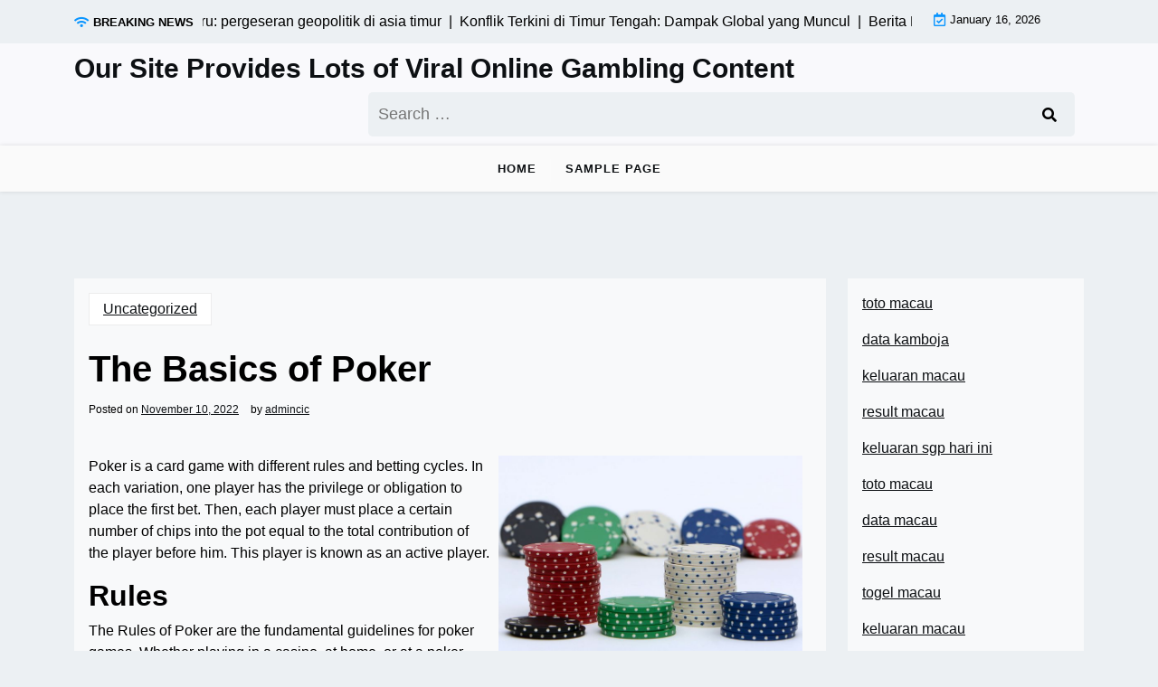

--- FILE ---
content_type: text/html; charset=UTF-8
request_url: http://cicada-semi.com/index.php/2022/11/10/the-basics-of-poker-9/
body_size: 9556
content:
<!doctype html>
<html lang="en-US">

<head>
	<meta charset="UTF-8">
	<meta name="viewport" content="width=device-width, initial-scale=1">
	<link rel="profile" href="https://gmpg.org/xfn/11">

	<meta name='robots' content='index, follow, max-image-preview:large, max-snippet:-1, max-video-preview:-1' />

	<!-- This site is optimized with the Yoast SEO plugin v26.7 - https://yoast.com/wordpress/plugins/seo/ -->
	<title>Learn the Basics of Poker: Essential Rules &amp; Strategies</title>
	<meta name="description" content="Discover the fundamentals of poker! Learn rules, strategies, and tips to elevate your game and enjoy the excitement of poker." />
	<link rel="canonical" href="http://cicada-semi.com/index.php/2022/11/10/the-basics-of-poker-9/" />
	<meta property="og:locale" content="en_US" />
	<meta property="og:type" content="article" />
	<meta property="og:title" content="Learn the Basics of Poker: Essential Rules &amp; Strategies" />
	<meta property="og:description" content="Discover the fundamentals of poker! Learn rules, strategies, and tips to elevate your game and enjoy the excitement of poker." />
	<meta property="og:url" content="http://cicada-semi.com/index.php/2022/11/10/the-basics-of-poker-9/" />
	<meta property="og:site_name" content="Our Site Provides Lots of Viral Online Gambling Content" />
	<meta property="article:published_time" content="2022-11-10T17:22:03+00:00" />
	<meta property="og:image" content="https://i.imgur.com/cYGKB9b.jpg" />
	<meta name="author" content="admincic" />
	<meta name="twitter:card" content="summary_large_image" />
	<meta name="twitter:label1" content="Written by" />
	<meta name="twitter:data1" content="admincic" />
	<meta name="twitter:label2" content="Est. reading time" />
	<meta name="twitter:data2" content="2 minutes" />
	<script type="application/ld+json" class="yoast-schema-graph">{"@context":"https://schema.org","@graph":[{"@type":"Article","@id":"http://cicada-semi.com/index.php/2022/11/10/the-basics-of-poker-9/#article","isPartOf":{"@id":"http://cicada-semi.com/index.php/2022/11/10/the-basics-of-poker-9/"},"author":{"name":"admincic","@id":"http://cicada-semi.com/#/schema/person/c795ad75fe5e4662e1133e5ede48fd13"},"headline":"The Basics of Poker","datePublished":"2022-11-10T17:22:03+00:00","mainEntityOfPage":{"@id":"http://cicada-semi.com/index.php/2022/11/10/the-basics-of-poker-9/"},"wordCount":487,"image":{"@id":"http://cicada-semi.com/index.php/2022/11/10/the-basics-of-poker-9/#primaryimage"},"thumbnailUrl":"https://i.imgur.com/cYGKB9b.jpg","inLanguage":"en-US"},{"@type":"WebPage","@id":"http://cicada-semi.com/index.php/2022/11/10/the-basics-of-poker-9/","url":"http://cicada-semi.com/index.php/2022/11/10/the-basics-of-poker-9/","name":"Learn the Basics of Poker: Essential Rules & Strategies","isPartOf":{"@id":"http://cicada-semi.com/#website"},"primaryImageOfPage":{"@id":"http://cicada-semi.com/index.php/2022/11/10/the-basics-of-poker-9/#primaryimage"},"image":{"@id":"http://cicada-semi.com/index.php/2022/11/10/the-basics-of-poker-9/#primaryimage"},"thumbnailUrl":"https://i.imgur.com/cYGKB9b.jpg","datePublished":"2022-11-10T17:22:03+00:00","author":{"@id":"http://cicada-semi.com/#/schema/person/c795ad75fe5e4662e1133e5ede48fd13"},"description":"Discover the fundamentals of poker! Learn rules, strategies, and tips to elevate your game and enjoy the excitement of poker.","breadcrumb":{"@id":"http://cicada-semi.com/index.php/2022/11/10/the-basics-of-poker-9/#breadcrumb"},"inLanguage":"en-US","potentialAction":[{"@type":"ReadAction","target":["http://cicada-semi.com/index.php/2022/11/10/the-basics-of-poker-9/"]}]},{"@type":"ImageObject","inLanguage":"en-US","@id":"http://cicada-semi.com/index.php/2022/11/10/the-basics-of-poker-9/#primaryimage","url":"https://i.imgur.com/cYGKB9b.jpg","contentUrl":"https://i.imgur.com/cYGKB9b.jpg"},{"@type":"BreadcrumbList","@id":"http://cicada-semi.com/index.php/2022/11/10/the-basics-of-poker-9/#breadcrumb","itemListElement":[{"@type":"ListItem","position":1,"name":"Home","item":"http://cicada-semi.com/"},{"@type":"ListItem","position":2,"name":"The Basics of Poker"}]},{"@type":"WebSite","@id":"http://cicada-semi.com/#website","url":"http://cicada-semi.com/","name":"Our Site Provides Lots of Viral Online Gambling Content","description":"","potentialAction":[{"@type":"SearchAction","target":{"@type":"EntryPoint","urlTemplate":"http://cicada-semi.com/?s={search_term_string}"},"query-input":{"@type":"PropertyValueSpecification","valueRequired":true,"valueName":"search_term_string"}}],"inLanguage":"en-US"},{"@type":"Person","@id":"http://cicada-semi.com/#/schema/person/c795ad75fe5e4662e1133e5ede48fd13","name":"admincic","image":{"@type":"ImageObject","inLanguage":"en-US","@id":"http://cicada-semi.com/#/schema/person/image/","url":"https://secure.gravatar.com/avatar/2e6951b68561a53a4644eb70f84e3cd65fb898784c96cc0d42471e383c35c81e?s=96&d=mm&r=g","contentUrl":"https://secure.gravatar.com/avatar/2e6951b68561a53a4644eb70f84e3cd65fb898784c96cc0d42471e383c35c81e?s=96&d=mm&r=g","caption":"admincic"},"sameAs":["https://cicada-semi.com"],"url":"http://cicada-semi.com/index.php/author/admincic/"}]}</script>
	<!-- / Yoast SEO plugin. -->


<link rel='dns-prefetch' href='//fonts.googleapis.com' />
<link rel="alternate" type="application/rss+xml" title="Our Site Provides Lots of Viral Online Gambling Content &raquo; Feed" href="http://cicada-semi.com/index.php/feed/" />
<link rel="alternate" title="oEmbed (JSON)" type="application/json+oembed" href="http://cicada-semi.com/index.php/wp-json/oembed/1.0/embed?url=http%3A%2F%2Fcicada-semi.com%2Findex.php%2F2022%2F11%2F10%2Fthe-basics-of-poker-9%2F" />
<link rel="alternate" title="oEmbed (XML)" type="text/xml+oembed" href="http://cicada-semi.com/index.php/wp-json/oembed/1.0/embed?url=http%3A%2F%2Fcicada-semi.com%2Findex.php%2F2022%2F11%2F10%2Fthe-basics-of-poker-9%2F&#038;format=xml" />
<style id='wp-img-auto-sizes-contain-inline-css'>
img:is([sizes=auto i],[sizes^="auto," i]){contain-intrinsic-size:3000px 1500px}
/*# sourceURL=wp-img-auto-sizes-contain-inline-css */
</style>

<style id='wp-emoji-styles-inline-css'>

	img.wp-smiley, img.emoji {
		display: inline !important;
		border: none !important;
		box-shadow: none !important;
		height: 1em !important;
		width: 1em !important;
		margin: 0 0.07em !important;
		vertical-align: -0.1em !important;
		background: none !important;
		padding: 0 !important;
	}
/*# sourceURL=wp-emoji-styles-inline-css */
</style>
<link rel='stylesheet' id='wp-block-library-css' href='http://cicada-semi.com/wp-includes/css/dist/block-library/style.min.css?ver=6.9' media='all' />
<style id='global-styles-inline-css'>
:root{--wp--preset--aspect-ratio--square: 1;--wp--preset--aspect-ratio--4-3: 4/3;--wp--preset--aspect-ratio--3-4: 3/4;--wp--preset--aspect-ratio--3-2: 3/2;--wp--preset--aspect-ratio--2-3: 2/3;--wp--preset--aspect-ratio--16-9: 16/9;--wp--preset--aspect-ratio--9-16: 9/16;--wp--preset--color--black: #000000;--wp--preset--color--cyan-bluish-gray: #abb8c3;--wp--preset--color--white: #ffffff;--wp--preset--color--pale-pink: #f78da7;--wp--preset--color--vivid-red: #cf2e2e;--wp--preset--color--luminous-vivid-orange: #ff6900;--wp--preset--color--luminous-vivid-amber: #fcb900;--wp--preset--color--light-green-cyan: #7bdcb5;--wp--preset--color--vivid-green-cyan: #00d084;--wp--preset--color--pale-cyan-blue: #8ed1fc;--wp--preset--color--vivid-cyan-blue: #0693e3;--wp--preset--color--vivid-purple: #9b51e0;--wp--preset--gradient--vivid-cyan-blue-to-vivid-purple: linear-gradient(135deg,rgb(6,147,227) 0%,rgb(155,81,224) 100%);--wp--preset--gradient--light-green-cyan-to-vivid-green-cyan: linear-gradient(135deg,rgb(122,220,180) 0%,rgb(0,208,130) 100%);--wp--preset--gradient--luminous-vivid-amber-to-luminous-vivid-orange: linear-gradient(135deg,rgb(252,185,0) 0%,rgb(255,105,0) 100%);--wp--preset--gradient--luminous-vivid-orange-to-vivid-red: linear-gradient(135deg,rgb(255,105,0) 0%,rgb(207,46,46) 100%);--wp--preset--gradient--very-light-gray-to-cyan-bluish-gray: linear-gradient(135deg,rgb(238,238,238) 0%,rgb(169,184,195) 100%);--wp--preset--gradient--cool-to-warm-spectrum: linear-gradient(135deg,rgb(74,234,220) 0%,rgb(151,120,209) 20%,rgb(207,42,186) 40%,rgb(238,44,130) 60%,rgb(251,105,98) 80%,rgb(254,248,76) 100%);--wp--preset--gradient--blush-light-purple: linear-gradient(135deg,rgb(255,206,236) 0%,rgb(152,150,240) 100%);--wp--preset--gradient--blush-bordeaux: linear-gradient(135deg,rgb(254,205,165) 0%,rgb(254,45,45) 50%,rgb(107,0,62) 100%);--wp--preset--gradient--luminous-dusk: linear-gradient(135deg,rgb(255,203,112) 0%,rgb(199,81,192) 50%,rgb(65,88,208) 100%);--wp--preset--gradient--pale-ocean: linear-gradient(135deg,rgb(255,245,203) 0%,rgb(182,227,212) 50%,rgb(51,167,181) 100%);--wp--preset--gradient--electric-grass: linear-gradient(135deg,rgb(202,248,128) 0%,rgb(113,206,126) 100%);--wp--preset--gradient--midnight: linear-gradient(135deg,rgb(2,3,129) 0%,rgb(40,116,252) 100%);--wp--preset--font-size--small: 13px;--wp--preset--font-size--medium: 20px;--wp--preset--font-size--large: 36px;--wp--preset--font-size--x-large: 42px;--wp--preset--spacing--20: 0.44rem;--wp--preset--spacing--30: 0.67rem;--wp--preset--spacing--40: 1rem;--wp--preset--spacing--50: 1.5rem;--wp--preset--spacing--60: 2.25rem;--wp--preset--spacing--70: 3.38rem;--wp--preset--spacing--80: 5.06rem;--wp--preset--shadow--natural: 6px 6px 9px rgba(0, 0, 0, 0.2);--wp--preset--shadow--deep: 12px 12px 50px rgba(0, 0, 0, 0.4);--wp--preset--shadow--sharp: 6px 6px 0px rgba(0, 0, 0, 0.2);--wp--preset--shadow--outlined: 6px 6px 0px -3px rgb(255, 255, 255), 6px 6px rgb(0, 0, 0);--wp--preset--shadow--crisp: 6px 6px 0px rgb(0, 0, 0);}:where(.is-layout-flex){gap: 0.5em;}:where(.is-layout-grid){gap: 0.5em;}body .is-layout-flex{display: flex;}.is-layout-flex{flex-wrap: wrap;align-items: center;}.is-layout-flex > :is(*, div){margin: 0;}body .is-layout-grid{display: grid;}.is-layout-grid > :is(*, div){margin: 0;}:where(.wp-block-columns.is-layout-flex){gap: 2em;}:where(.wp-block-columns.is-layout-grid){gap: 2em;}:where(.wp-block-post-template.is-layout-flex){gap: 1.25em;}:where(.wp-block-post-template.is-layout-grid){gap: 1.25em;}.has-black-color{color: var(--wp--preset--color--black) !important;}.has-cyan-bluish-gray-color{color: var(--wp--preset--color--cyan-bluish-gray) !important;}.has-white-color{color: var(--wp--preset--color--white) !important;}.has-pale-pink-color{color: var(--wp--preset--color--pale-pink) !important;}.has-vivid-red-color{color: var(--wp--preset--color--vivid-red) !important;}.has-luminous-vivid-orange-color{color: var(--wp--preset--color--luminous-vivid-orange) !important;}.has-luminous-vivid-amber-color{color: var(--wp--preset--color--luminous-vivid-amber) !important;}.has-light-green-cyan-color{color: var(--wp--preset--color--light-green-cyan) !important;}.has-vivid-green-cyan-color{color: var(--wp--preset--color--vivid-green-cyan) !important;}.has-pale-cyan-blue-color{color: var(--wp--preset--color--pale-cyan-blue) !important;}.has-vivid-cyan-blue-color{color: var(--wp--preset--color--vivid-cyan-blue) !important;}.has-vivid-purple-color{color: var(--wp--preset--color--vivid-purple) !important;}.has-black-background-color{background-color: var(--wp--preset--color--black) !important;}.has-cyan-bluish-gray-background-color{background-color: var(--wp--preset--color--cyan-bluish-gray) !important;}.has-white-background-color{background-color: var(--wp--preset--color--white) !important;}.has-pale-pink-background-color{background-color: var(--wp--preset--color--pale-pink) !important;}.has-vivid-red-background-color{background-color: var(--wp--preset--color--vivid-red) !important;}.has-luminous-vivid-orange-background-color{background-color: var(--wp--preset--color--luminous-vivid-orange) !important;}.has-luminous-vivid-amber-background-color{background-color: var(--wp--preset--color--luminous-vivid-amber) !important;}.has-light-green-cyan-background-color{background-color: var(--wp--preset--color--light-green-cyan) !important;}.has-vivid-green-cyan-background-color{background-color: var(--wp--preset--color--vivid-green-cyan) !important;}.has-pale-cyan-blue-background-color{background-color: var(--wp--preset--color--pale-cyan-blue) !important;}.has-vivid-cyan-blue-background-color{background-color: var(--wp--preset--color--vivid-cyan-blue) !important;}.has-vivid-purple-background-color{background-color: var(--wp--preset--color--vivid-purple) !important;}.has-black-border-color{border-color: var(--wp--preset--color--black) !important;}.has-cyan-bluish-gray-border-color{border-color: var(--wp--preset--color--cyan-bluish-gray) !important;}.has-white-border-color{border-color: var(--wp--preset--color--white) !important;}.has-pale-pink-border-color{border-color: var(--wp--preset--color--pale-pink) !important;}.has-vivid-red-border-color{border-color: var(--wp--preset--color--vivid-red) !important;}.has-luminous-vivid-orange-border-color{border-color: var(--wp--preset--color--luminous-vivid-orange) !important;}.has-luminous-vivid-amber-border-color{border-color: var(--wp--preset--color--luminous-vivid-amber) !important;}.has-light-green-cyan-border-color{border-color: var(--wp--preset--color--light-green-cyan) !important;}.has-vivid-green-cyan-border-color{border-color: var(--wp--preset--color--vivid-green-cyan) !important;}.has-pale-cyan-blue-border-color{border-color: var(--wp--preset--color--pale-cyan-blue) !important;}.has-vivid-cyan-blue-border-color{border-color: var(--wp--preset--color--vivid-cyan-blue) !important;}.has-vivid-purple-border-color{border-color: var(--wp--preset--color--vivid-purple) !important;}.has-vivid-cyan-blue-to-vivid-purple-gradient-background{background: var(--wp--preset--gradient--vivid-cyan-blue-to-vivid-purple) !important;}.has-light-green-cyan-to-vivid-green-cyan-gradient-background{background: var(--wp--preset--gradient--light-green-cyan-to-vivid-green-cyan) !important;}.has-luminous-vivid-amber-to-luminous-vivid-orange-gradient-background{background: var(--wp--preset--gradient--luminous-vivid-amber-to-luminous-vivid-orange) !important;}.has-luminous-vivid-orange-to-vivid-red-gradient-background{background: var(--wp--preset--gradient--luminous-vivid-orange-to-vivid-red) !important;}.has-very-light-gray-to-cyan-bluish-gray-gradient-background{background: var(--wp--preset--gradient--very-light-gray-to-cyan-bluish-gray) !important;}.has-cool-to-warm-spectrum-gradient-background{background: var(--wp--preset--gradient--cool-to-warm-spectrum) !important;}.has-blush-light-purple-gradient-background{background: var(--wp--preset--gradient--blush-light-purple) !important;}.has-blush-bordeaux-gradient-background{background: var(--wp--preset--gradient--blush-bordeaux) !important;}.has-luminous-dusk-gradient-background{background: var(--wp--preset--gradient--luminous-dusk) !important;}.has-pale-ocean-gradient-background{background: var(--wp--preset--gradient--pale-ocean) !important;}.has-electric-grass-gradient-background{background: var(--wp--preset--gradient--electric-grass) !important;}.has-midnight-gradient-background{background: var(--wp--preset--gradient--midnight) !important;}.has-small-font-size{font-size: var(--wp--preset--font-size--small) !important;}.has-medium-font-size{font-size: var(--wp--preset--font-size--medium) !important;}.has-large-font-size{font-size: var(--wp--preset--font-size--large) !important;}.has-x-large-font-size{font-size: var(--wp--preset--font-size--x-large) !important;}
/*# sourceURL=global-styles-inline-css */
</style>

<style id='classic-theme-styles-inline-css'>
/*! This file is auto-generated */
.wp-block-button__link{color:#fff;background-color:#32373c;border-radius:9999px;box-shadow:none;text-decoration:none;padding:calc(.667em + 2px) calc(1.333em + 2px);font-size:1.125em}.wp-block-file__button{background:#32373c;color:#fff;text-decoration:none}
/*# sourceURL=/wp-includes/css/classic-themes.min.css */
</style>
<link rel='stylesheet' id='newsx-paper-gb-block-css' href='http://cicada-semi.com/wp-content/themes/newsx-paper/assets/css/admin-block.css?ver=1.0' media='all' />
<link rel='stylesheet' id='newsx-paper-admin-google-font-css' href='https://fonts.googleapis.com/css2?family=STIX+Two+Math:ital,wght@0,400;0,700;1,400;1,700&#038;family=Inter:ital,wght@0,400;0,500;0,600;0,700;1,400;1,700&#038;display=swap' media='all' />
<link rel='stylesheet' id='newsx-paper-google-font-css' href='https://fonts.googleapis.com/css2?family=STIX+Two+Math:ital,wght@0,400;0,700;1,400;1,700&#038;family=Inter:ital,wght@0,400;0,500;0,600;0,700;1,400;1,700&#038;display=swap' media='all' />
<link rel='stylesheet' id='bootstrap-css' href='http://cicada-semi.com/wp-content/themes/newsx-paper/assets/css/bootstrap.css?ver=5.0.1' media='all' />
<link rel='stylesheet' id='fontawesome-css' href='http://cicada-semi.com/wp-content/themes/newsx-paper/assets/css/all.css?ver=5.15.3' media='all' />
<link rel='stylesheet' id='newsx-paper-block-style-css' href='http://cicada-semi.com/wp-content/themes/newsx-paper/assets/css/block.css?ver=1.1.0' media='all' />
<link rel='stylesheet' id='newsx-paper-default-style-css' href='http://cicada-semi.com/wp-content/themes/newsx-paper/assets/css/default-style.css?ver=1.1.0' media='all' />
<link rel='stylesheet' id='newsx-paper-main-style-css' href='http://cicada-semi.com/wp-content/themes/newsx-paper/assets/css/main.css?ver=1.1.0' media='all' />
<link rel='stylesheet' id='newsx-paper-style-css' href='http://cicada-semi.com/wp-content/themes/newsx-paper/style.css?ver=1.1.0' media='all' />
<link rel='stylesheet' id='newsx-paper-responsive-style-css' href='http://cicada-semi.com/wp-content/themes/newsx-paper/assets/css/responsive.css?ver=1.1.0' media='all' />
<script src="http://cicada-semi.com/wp-includes/js/jquery/jquery.min.js?ver=3.7.1" id="jquery-core-js"></script>
<script src="http://cicada-semi.com/wp-includes/js/jquery/jquery-migrate.min.js?ver=3.4.1" id="jquery-migrate-js"></script>
<link rel="https://api.w.org/" href="http://cicada-semi.com/index.php/wp-json/" /><link rel="alternate" title="JSON" type="application/json" href="http://cicada-semi.com/index.php/wp-json/wp/v2/posts/272" /><link rel="EditURI" type="application/rsd+xml" title="RSD" href="http://cicada-semi.com/xmlrpc.php?rsd" />
<meta name="generator" content="WordPress 6.9" />
<link rel='shortlink' href='http://cicada-semi.com/?p=272' />
</head>

<body class="wp-singular post-template-default single single-post postid-272 single-format-standard wp-embed-responsive wp-theme-newsx-paper">
		
	<div id="page" class="site">
		<a class="skip-link screen-reader-text" href="#primary">Skip to content</a>
		<header class="header" id="header">
				<div class="mobile-menu-bar">
		<div class="container">
			<nav id="mobile-navigation" class="mobile-navigation">
				<button id="mmenu-btn" class="menu-btn" aria-expanded="false">
					<span class="mopen">Menu</span>
					<span class="mclose">Close</span>
				</button>
				<ul class="newsx-paper-menu wsm-menu"><li class="menu-item "><a href="http://cicada-semi.com/">Home</a></li><li class="menu-item "><a href="http://cicada-semi.com/index.php/sample-page/">Sample Page</a></li></ul>			</nav><!-- #site-navigation -->
		</div>
	</div>

							<div class="header-top">
		<div class="container">
			<div class="header-top-all-items">
				<div class="row">
											<div class="col-lg-10">
							<div class="breaking-news">
								<div class="breaking-news-title">
									<i class="fas fa-wifi"></i>
									<h5 class="breaking-title">BREAKING NEWS</h5>
								</div>
								<div class="news-update ticker news-noload">
																			<div> berita global terbaru: pergeseran geopolitik di asia timur&nbsp; | &nbsp;</div>
																			<div> Konflik Terkini di Timur Tengah: Dampak Global yang Muncul&nbsp; | &nbsp;</div>
																			<div> Berita Dunia: Perang yang Mengubah Peta Global&nbsp; | &nbsp;</div>
																			<div> Dampak Inflasi Global terhadap Pasar Keuangan&nbsp; | &nbsp;</div>
																			<div> Dampak Kebangkitan Nasionalisme Terhadap Politik Global&nbsp; | &nbsp;</div>
																	</div>
							</div>
						</div>
																<div class="col-lg-2 ml-auto">
							<div class="web-date d-flex">
								<i class="far fa-calendar-check"></i>
								<p>January 16, 2026</p>
							</div>
						</div>
									</div>
			</div>
		</div>
	</div>

				<div class="header-middle">
		<div class="container">
			<div class="header-middle-all-content">
				<div class="row-headm">
					<div class="ncol-left">
						<div class="head-logo-sec">
																								<div class="site-branding brand-text">
																					<h1 class="site-title"><a href="http://cicada-semi.com/" rel="home">Our Site Provides Lots of Viral Online Gambling Content</a></h1>
																					
									</div><!-- .site-branding -->
																					</div>
					</div>
					<div class="ncol-right">
													<div class="npaper search-box">
								<form role="search" method="get" class="search-form" action="http://cicada-semi.com/">
				<label>
					<span class="screen-reader-text">Search for:</span>
					<input type="search" class="search-field" placeholder="Search &hellip;" value="" name="s" />
				</label>
				<input type="submit" class="search-submit" value="Search" />
			</form>
							</div>
																			<div class="header-links">
								<div class="social-links">
																																																														</div>
							</div>
											</div>
				</div>
			</div>
		</div>
	</div>
				<div class="menu-bar text-center">
		<div class="container">
			<div class="newsx-paper-container menu-inner">
				<nav id="site-navigation" class="main-navigation">
					<ul class="newsx-paper-menu wsm-menu"><li class="menu-item "><a href="http://cicada-semi.com/">Home</a></li><li class="menu-item "><a href="http://cicada-semi.com/index.php/sample-page/">Sample Page</a></li></ul>				</nav><!-- #site-navigation -->
			</div>
		</div>
	</div>

		</header>
<div class="container mt-5 mb-5 pt-5 pb-5 nxsingle-post">
	<div class="row">
				<div class="col-lg-9">
			<main id="primary" class="site-main">

				
	<article id="post-272" class="post-272 post type-post status-publish format-standard hentry category-uncategorized">
		<div class="xpost-item bg-light pb-5 mb-5">
						<div class="xpost-text p-3">
				<div class="sncats mb-4">
					<a href="http://cicada-semi.com/index.php/category/uncategorized/" class="catname">Uncategorized</a>				</div>

				<header class="entry-header pb-4">
					<h1 class="entry-title">The Basics of Poker</h1>						<div class="entry-meta">
							<span class="posted-on">Posted on <a href="http://cicada-semi.com/index.php/2022/11/10/the-basics-of-poker-9/" rel="bookmark"><time class="entry-date published updated" datetime="2022-11-10T17:22:03+00:00">November 10, 2022</time></a></span><span class="byline"> by <span class="author vcard"><a class="url fn n" href="http://cicada-semi.com/index.php/author/admincic/">admincic</a></span></span>						</div><!-- .entry-meta -->
									</header><!-- .entry-header -->
				<div class="entry-content">
					<p><img decoding="async" src="https://i.imgur.com/cYGKB9b.jpg" style="max-height:398px; margin:0px 10px; width:auto; max-width:42%; height:auto;" alt="Poker" align="right"> </p>
<p>Poker is a card game with different rules and betting cycles. In each variation, one player has the privilege or obligation to place the first bet. Then, each player must place a certain number of chips into the pot equal to the total contribution of the player before him. This player is known as an active player.</p>
<h2>Rules</h2>
<p>The Rules of Poker are the fundamental guidelines for poker games. Whether playing in a casino, at home, or at a poker tournament, everyone should know the basic rules of poker. The game of poker is a complex and strategic game, which involves knowing the rules of how to play a variety of hands. Having an understanding of these rules is essential to maximizing your winnings.</p>
<h2>Betting</h2>
<p>The game of poker focuses primarily on betting. This aspect is governed by a set of rules that have been established to increase security, speed, and minimize confusion.</p>
<h2>Hand ranking</h2>
<p>Hand ranking is an important part of the poker strategy. If you know how to read your opponents&#8217; hands, you&#8217;ll be able to pick the best cards and increase your odds of winning. Poker hand rankings follow a standard format, and are the same for most poker variants. A straight from a 52-card deck ranks highest, while an ace pair is ranked lowest.</p>
<h2>Rank of cards</h2>
<p>In poker, the highest hand is known as an Ace, while the lowest is known as a Deuce. In order to determine which hand is the best, the cards are ranked from the lowest to the highest. In straight poker, the highest hand is a pair of Aces. Moreover, the second-best hand is a King-High, and the third-best hand is a Queen-High. When comparing poker hands, it is important to note that the royal flush is a rarer hand than other hands. Nevertheless, the odds of a royal flush are 649,739 to one, which is a very small probability.</p>
<h2>Game variations</h2>
<p>Throughout the years, poker has evolved into many game variations. Some of these variations fall into the hold&#8217;em and stud categories, while others are hybrids that combine elements of both. These games can be challenging to learn, but are also a great way to practice for playing in a casino.</p>
<h2>Lingo</h2>
<p>Poker lingo is a way to communicate in the game. There are several common expressions used in the game. Among them are the terms Sick, Three Bet, HUD, and White Meat. These expressions are used by players to identify certain types of cards and actions.</p>
<h2>Psychology of the game</h2>
<p>Understanding the Psychology of poker is an important component of successful poker play. As a game of high variance, poker requires a player to control his or her emotions, focus on the game, and bounce back after a mistake. The game also requires players to maintain a process-oriented mindset and care about their opponents and the cards in their hand.</p>
				</div><!-- .entry-content -->
				<footer class="tag-btns mt-5 mb-2">
									</footer><!-- .entry-footer -->
			</div>
		</div>
	</article><!-- #post-272 -->

	<nav class="navigation post-navigation" aria-label="Posts">
		<h2 class="screen-reader-text">Post navigation</h2>
		<div class="nav-links"><div class="nav-previous"><a href="http://cicada-semi.com/index.php/2022/11/09/sbobet-review-20/" rel="prev"><span class="nav-subtitle">Previous:</span> <span class="nav-title">Sbobet Review</span></a></div><div class="nav-next"><a href="http://cicada-semi.com/index.php/2022/11/12/how-to-invest-in-a-casino/" rel="next"><span class="nav-subtitle">Next:</span> <span class="nav-title">How to Invest in a Casino</span></a></div></div>
	</nav>
			</main><!-- #main -->
		</div>
					<div class="col-lg-3">
				
<aside id="secondary" class="widget-area">
	<section id="text-2" class="widget bg-light mb-4 p-3 widget_text">			<div class="textwidget"><p><a href="https://americanrestaurantseguin.com/"><span data-sheets-root="1">toto macau</span></a></p>
<p><a href="https://vancesbakerybar.com/"><span data-sheets-root="1">data kamboja</span></a></p>
<p><a href="https://www.theaudreybistro.com/"><span data-sheets-root="1">keluaran macau</span></a></p>
<p><a href="https://ner-wocn.org/"><span data-sheets-root="1">result macau</span></a></p>
<p><a href="https://www.enawinemakers.com/"><span data-sheets-root="1">keluaran sgp hari ini</span></a></p>
<p><a href="https://americanrestaurantseguin.com/"><span data-sheets-root="1">toto macau</span></a></p>
<p><a href="https://www.bigmamaskitchenatx.com/"><span data-sheets-root="1">data macau</span></a></p>
<p><a href="https://wingskenya.com/"><span data-sheets-root="1">result macau</span></a></p>
<p><a href="https://bridgersfarmltd.com/"><span data-sheets-root="1">togel macau</span></a></p>
<p><a href="https://jamesperrycoffee.com/pages/about"><span data-sheets-root="1">keluaran macau</span></a></p>
<p><a href="https://bellordandbrown.com/"><span data-sheets-root="1">keluaran macau hari ini</span></a></p>
<p><a href="https://demarioclassiccatering.com/garner-demario-s-classic-catering-happy-hours-specials/"><span data-sheets-root="1">data macau</span></a></p>
<p><a href="https://schoolslearningalliance.org/contact/"><span data-sheets-root="1">pengeluaran macau hari ini</span></a></p>
<p><span data-sheets-root="1"><a href="https://chelatacos.com/">toto macau hari ini</a> </span></p>
<p><a href="https://www.arquidiocesedesaoluis.org/"><span data-sheets-root="1">keluaran sdy lotto</span></a></p>
<p><a href="https://greatlakescsmi.org/ontario/"><span data-sheets-root="1">pengeluaran macau</span></a></p>
<p><a href="https://www.stateroadtavern.com/"><span data-sheets-root="1">togel sdy lotto</span></a></p>
<p><span data-sheets-root="1"><a href="https://pullupgrill.com/">pengeluaran sdy</a> </span></p>
<p>&nbsp;</p>
</div>
		</section></aside><!-- #secondary -->
			</div>
			</div>
</div>


<footer id="colophon" class="site-footer pt-3 pb-3">
	<div class="container">
		<div class="info-news site-info text-center">
			&copy;
			2026			<a href="http://cicada-semi.com/">Our Site Provides Lots of Viral Online Gambling Content</a>
			<span class="sep"> | </span>
			Theme NewsX Paper by <a target="_blank" rel="developer" href="https://wpthemespace.com">wpthemespace.com</a>		</div>
	</div><!-- .container -->
</footer><!-- #colophon -->
</div><!-- #page -->

<script type="speculationrules">
{"prefetch":[{"source":"document","where":{"and":[{"href_matches":"/*"},{"not":{"href_matches":["/wp-*.php","/wp-admin/*","/wp-content/uploads/*","/wp-content/*","/wp-content/plugins/*","/wp-content/themes/newsx-paper/*","/*\\?(.+)"]}},{"not":{"selector_matches":"a[rel~=\"nofollow\"]"}},{"not":{"selector_matches":".no-prefetch, .no-prefetch a"}}]},"eagerness":"conservative"}]}
</script>
<script src="http://cicada-semi.com/wp-includes/js/imagesloaded.min.js?ver=5.0.0" id="imagesloaded-js"></script>
<script src="http://cicada-semi.com/wp-includes/js/masonry.min.js?ver=4.2.2" id="masonry-js"></script>
<script src="http://cicada-semi.com/wp-content/themes/newsx-paper/assets/js/mobile-menu.js?ver=1.1.0" id="newsx-paper-mobile-menu-js"></script>
<script src="http://cicada-semi.com/wp-content/themes/newsx-paper/assets/js/ticker.js?ver=1.2.1" id="jquery.ticker-js"></script>
<script src="http://cicada-semi.com/wp-content/themes/newsx-paper/assets/js/scripts.js?ver=1.1.0" id="newsx-paper-scripts-js"></script>
<script id="wp-emoji-settings" type="application/json">
{"baseUrl":"https://s.w.org/images/core/emoji/17.0.2/72x72/","ext":".png","svgUrl":"https://s.w.org/images/core/emoji/17.0.2/svg/","svgExt":".svg","source":{"concatemoji":"http://cicada-semi.com/wp-includes/js/wp-emoji-release.min.js?ver=6.9"}}
</script>
<script type="module">
/*! This file is auto-generated */
const a=JSON.parse(document.getElementById("wp-emoji-settings").textContent),o=(window._wpemojiSettings=a,"wpEmojiSettingsSupports"),s=["flag","emoji"];function i(e){try{var t={supportTests:e,timestamp:(new Date).valueOf()};sessionStorage.setItem(o,JSON.stringify(t))}catch(e){}}function c(e,t,n){e.clearRect(0,0,e.canvas.width,e.canvas.height),e.fillText(t,0,0);t=new Uint32Array(e.getImageData(0,0,e.canvas.width,e.canvas.height).data);e.clearRect(0,0,e.canvas.width,e.canvas.height),e.fillText(n,0,0);const a=new Uint32Array(e.getImageData(0,0,e.canvas.width,e.canvas.height).data);return t.every((e,t)=>e===a[t])}function p(e,t){e.clearRect(0,0,e.canvas.width,e.canvas.height),e.fillText(t,0,0);var n=e.getImageData(16,16,1,1);for(let e=0;e<n.data.length;e++)if(0!==n.data[e])return!1;return!0}function u(e,t,n,a){switch(t){case"flag":return n(e,"\ud83c\udff3\ufe0f\u200d\u26a7\ufe0f","\ud83c\udff3\ufe0f\u200b\u26a7\ufe0f")?!1:!n(e,"\ud83c\udde8\ud83c\uddf6","\ud83c\udde8\u200b\ud83c\uddf6")&&!n(e,"\ud83c\udff4\udb40\udc67\udb40\udc62\udb40\udc65\udb40\udc6e\udb40\udc67\udb40\udc7f","\ud83c\udff4\u200b\udb40\udc67\u200b\udb40\udc62\u200b\udb40\udc65\u200b\udb40\udc6e\u200b\udb40\udc67\u200b\udb40\udc7f");case"emoji":return!a(e,"\ud83e\u1fac8")}return!1}function f(e,t,n,a){let r;const o=(r="undefined"!=typeof WorkerGlobalScope&&self instanceof WorkerGlobalScope?new OffscreenCanvas(300,150):document.createElement("canvas")).getContext("2d",{willReadFrequently:!0}),s=(o.textBaseline="top",o.font="600 32px Arial",{});return e.forEach(e=>{s[e]=t(o,e,n,a)}),s}function r(e){var t=document.createElement("script");t.src=e,t.defer=!0,document.head.appendChild(t)}a.supports={everything:!0,everythingExceptFlag:!0},new Promise(t=>{let n=function(){try{var e=JSON.parse(sessionStorage.getItem(o));if("object"==typeof e&&"number"==typeof e.timestamp&&(new Date).valueOf()<e.timestamp+604800&&"object"==typeof e.supportTests)return e.supportTests}catch(e){}return null}();if(!n){if("undefined"!=typeof Worker&&"undefined"!=typeof OffscreenCanvas&&"undefined"!=typeof URL&&URL.createObjectURL&&"undefined"!=typeof Blob)try{var e="postMessage("+f.toString()+"("+[JSON.stringify(s),u.toString(),c.toString(),p.toString()].join(",")+"));",a=new Blob([e],{type:"text/javascript"});const r=new Worker(URL.createObjectURL(a),{name:"wpTestEmojiSupports"});return void(r.onmessage=e=>{i(n=e.data),r.terminate(),t(n)})}catch(e){}i(n=f(s,u,c,p))}t(n)}).then(e=>{for(const n in e)a.supports[n]=e[n],a.supports.everything=a.supports.everything&&a.supports[n],"flag"!==n&&(a.supports.everythingExceptFlag=a.supports.everythingExceptFlag&&a.supports[n]);var t;a.supports.everythingExceptFlag=a.supports.everythingExceptFlag&&!a.supports.flag,a.supports.everything||((t=a.source||{}).concatemoji?r(t.concatemoji):t.wpemoji&&t.twemoji&&(r(t.twemoji),r(t.wpemoji)))});
//# sourceURL=http://cicada-semi.com/wp-includes/js/wp-emoji-loader.min.js
</script>

<script defer src="https://static.cloudflareinsights.com/beacon.min.js/vcd15cbe7772f49c399c6a5babf22c1241717689176015" integrity="sha512-ZpsOmlRQV6y907TI0dKBHq9Md29nnaEIPlkf84rnaERnq6zvWvPUqr2ft8M1aS28oN72PdrCzSjY4U6VaAw1EQ==" data-cf-beacon='{"version":"2024.11.0","token":"8c8ccd8d289946e1a8370ddb91146f28","r":1,"server_timing":{"name":{"cfCacheStatus":true,"cfEdge":true,"cfExtPri":true,"cfL4":true,"cfOrigin":true,"cfSpeedBrain":true},"location_startswith":null}}' crossorigin="anonymous"></script>
</body>

</html>

<!-- Page cached by LiteSpeed Cache 7.7 on 2026-01-16 02:38:30 -->

--- FILE ---
content_type: text/css
request_url: http://cicada-semi.com/wp-content/themes/newsx-paper/style.css?ver=1.1.0
body_size: 864
content:
/*!
Theme Name: NewsX Paper
Theme URI: https://wpthemespace.com/product/newsx-paper/
Author: Noor Alam
Author URI: https://wpthemespace.com/
Description: NewsX Paper is a WordPress theme for newspaper/magazine & blog websites, with a very cool and unique design and a very clean, modern and simple look. The theme is built with Bootstrap, HTM5 and CSS3. NewsX Paper WordPress Theme is perfect for any News/Magazine or any specific business matched with the following category like Blogs, Sports, Fashion, Science, Soccer, Politics, Videos, Travel, Style, Beauty, Health Magazine sites, etc.NewsX Paper is the best news and magazine theme for you to start sharing your stories today!
Version: 1.1.0
Tested up to: 6.9
Requires PHP: 5.6
License: GNU General Public License v2 or later
License URI: http://opensource.org/licenses/gpl-2.0.php 
Text Domain: newsx-paper
Tags: two-columns, blog, news, right-sidebar, custom-background, custom-colors, custom-menu, custom-logo, editor-style, featured-images, full-width-template, sticky-post, theme-options, threaded-comments, translation-ready

This theme, like WordPress, is licensed under the GPL.
Use it to make something cool, have fun, and share what you've learned.

NewsX Paper is based on Underscores https://underscores.me/, (C) 2012-2020 Automattic, Inc.
Underscores is distributed under the terms of the GNU GPL v2 or later.

Normalizing styles have been helped along thanks to the fine work of
Nicolas Gallagher and Jonathan Neal https://necolas.github.io/normalize.css/
*/


--- FILE ---
content_type: text/javascript
request_url: http://cicada-semi.com/wp-content/themes/newsx-paper/assets/js/scripts.js?ver=1.1.0
body_size: 533
content:
(function ($) {
	"use strict";


    //document ready function
    jQuery(document).ready(function($){
		$(".news-update").ticker();
		$(".news-update").removeClass('news-noload');
		$('body').on("click", function() {
			$(".slicknav_nav").removeClass('mhide');
		  });

		 $("#newsx-paper-menu").newsxPaperAccessibleDropDown();

        }); // end document ready
		

	 $.fn.newsxPaperAccessibleDropDown = function () {
    var el = $(this);

    $("a", el)
        .on("focus", function () {
            $(this).parents("li").addClass("hover");
        })
        .on("blur", function () {
            var that = this;
            setTimeout(function () {
                if (!$(that).parents("li").find("a:focus").length) {
                    $(that).parents("li").removeClass("hover");
                }
            }, 10);
        })
        .on("keydown", function (e) {
            var parentLi = $(this).parent("li");

            // Detect Shift + Tab
            if (e.shiftKey && e.key === "Tab") {
                var prevElement = $(this).parent("li").prev().find("a").last();
                if (prevElement.length) {
                    prevElement.focus();
                    e.preventDefault();
                }
            }
        });
};


}(jQuery));	